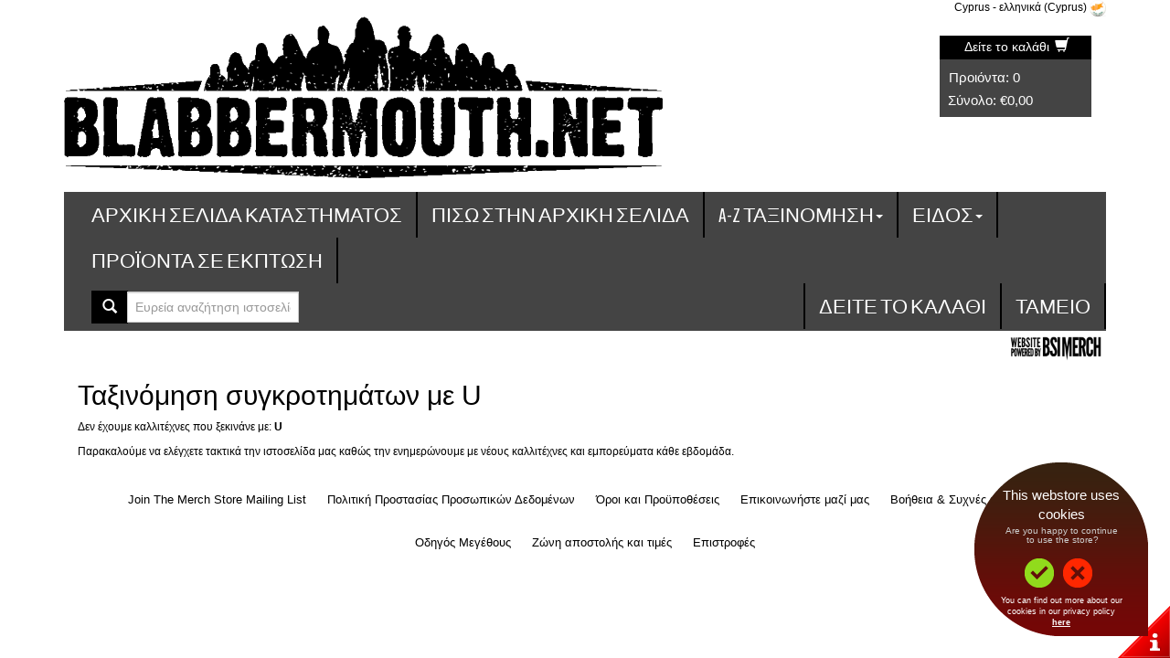

--- FILE ---
content_type: text/html; charset=utf-8
request_url: https://blabbermouth.backstreetmerch.com/el-cy/sort/u
body_size: 9373
content:

<!DOCTYPE html>
<html lang="el-cy">
<head>
    <meta charset="utf-8">
    <!-- VersionId: 11 Jarrod was here 2-->
    <meta name="viewport" content="width=device-width" />
    <link href='https://images.backstreetmerch.com/images/favicon.ico' rel="shortcut icon" type="image/x-icon" />

  <title>Blabbermouth | Search U | Official Merch</title>
  <meta name="keywords" content="Blabbermouth, T-shirt, Tee shirts, T shirts, T shirt, Tee shirt, T-shirts, Εμπορεύματα, Αυθεντικά εμπορεύματα, Hoodies, Καπέλα, Τσάντες, Καπέλα, Επικοινωνήστε μαζί μας" />
  <meta name="description" content="Blabbermouth - Search by artists beginning with the letter U" />

    <!-- Culture/Language Links -->
    <link rel="canonical" href="//blabbermouth.backstreetmerch.com/el-cy/sort/u" />
    <link rel="alternate" hreflang="x-default" href="//blabbermouth.backstreetmerch.com/sort/u" />
      <link rel="alternate" hreflang="en-GB" href="//blabbermouth.backstreetmerch.com/en-gb/sort/u" />
      <link rel="alternate" hreflang="en-US" href="//blabbermouth.backstreetmerch.com/en-us/sort/u" />
      <link rel="alternate" hreflang="es-US" href="//blabbermouth.backstreetmerch.com/es-us/sort/u" />
      <link rel="alternate" hreflang="en-AU" href="//blabbermouth.backstreetmerch.com/en-au/sort/u" />
      <link rel="alternate" hreflang="en-CA" href="//blabbermouth.backstreetmerch.com/en-ca/sort/u" />
      <link rel="alternate" hreflang="fr-CA" href="//blabbermouth.backstreetmerch.com/fr-ca/sort/u" />
      <link rel="alternate" hreflang="fr-CH" href="//blabbermouth.backstreetmerch.com/fr-ch/sort/u" />
      <link rel="alternate" hreflang="de-CH" href="//blabbermouth.backstreetmerch.com/de-ch/sort/u" />
      <link rel="alternate" hreflang="it-CH" href="//blabbermouth.backstreetmerch.com/it-ch/sort/u" />
      <link rel="alternate" hreflang="da-DK" href="//blabbermouth.backstreetmerch.com/da-dk/sort/u" />
      <link rel="alternate" hreflang="de-AT" href="//blabbermouth.backstreetmerch.com/de-at/sort/u" />
      <link rel="alternate" hreflang="de-DE" href="//blabbermouth.backstreetmerch.com/de-de/sort/u" />
      <link rel="alternate" hreflang="de-LI" href="//blabbermouth.backstreetmerch.com/de-li/sort/u" />
      <link rel="alternate" hreflang="de-LU" href="//blabbermouth.backstreetmerch.com/de-lu/sort/u" />
      <link rel="alternate" hreflang="el-GR" href="//blabbermouth.backstreetmerch.com/el-gr/sort/u" />
      <link rel="alternate" hreflang="en-BZ" href="//blabbermouth.backstreetmerch.com/en-bz/sort/u" />
      <link rel="alternate" hreflang="en-IE" href="//blabbermouth.backstreetmerch.com/en-ie/sort/u" />
      <link rel="alternate" hreflang="en-JM" href="//blabbermouth.backstreetmerch.com/en-jm/sort/u" />
      <link rel="alternate" hreflang="en-NZ" href="//blabbermouth.backstreetmerch.com/en-nz/sort/u" />
      <link rel="alternate" hreflang="en-TT" href="//blabbermouth.backstreetmerch.com/en-tt/sort/u" />
      <link rel="alternate" hreflang="en-ZA" href="//blabbermouth.backstreetmerch.com/en-za/sort/u" />
      <link rel="alternate" hreflang="en-ZW" href="//blabbermouth.backstreetmerch.com/en-zw/sort/u" />
      <link rel="alternate" hreflang="es-AR" href="//blabbermouth.backstreetmerch.com/es-ar/sort/u" />
      <link rel="alternate" hreflang="es-BO" href="//blabbermouth.backstreetmerch.com/es-bo/sort/u" />
      <link rel="alternate" hreflang="es-CL" href="//blabbermouth.backstreetmerch.com/es-cl/sort/u" />
      <link rel="alternate" hreflang="es-CO" href="//blabbermouth.backstreetmerch.com/es-co/sort/u" />
      <link rel="alternate" hreflang="es-CR" href="//blabbermouth.backstreetmerch.com/es-cr/sort/u" />
      <link rel="alternate" hreflang="es-DO" href="//blabbermouth.backstreetmerch.com/es-do/sort/u" />
      <link rel="alternate" hreflang="es-EC" href="//blabbermouth.backstreetmerch.com/es-ec/sort/u" />
      <link rel="alternate" hreflang="es-ES" href="//blabbermouth.backstreetmerch.com/es-es/sort/u" />
      <link rel="alternate" hreflang="es-GT" href="//blabbermouth.backstreetmerch.com/es-gt/sort/u" />
      <link rel="alternate" hreflang="es-HN" href="//blabbermouth.backstreetmerch.com/es-hn/sort/u" />
      <link rel="alternate" hreflang="es-MX" href="//blabbermouth.backstreetmerch.com/es-mx/sort/u" />
      <link rel="alternate" hreflang="es-NI" href="//blabbermouth.backstreetmerch.com/es-ni/sort/u" />
      <link rel="alternate" hreflang="es-PA" href="//blabbermouth.backstreetmerch.com/es-pa/sort/u" />
      <link rel="alternate" hreflang="es-PE" href="//blabbermouth.backstreetmerch.com/es-pe/sort/u" />
      <link rel="alternate" hreflang="es-PR" href="//blabbermouth.backstreetmerch.com/es-pr/sort/u" />
      <link rel="alternate" hreflang="es-PY" href="//blabbermouth.backstreetmerch.com/es-py/sort/u" />
      <link rel="alternate" hreflang="es-SV" href="//blabbermouth.backstreetmerch.com/es-sv/sort/u" />
      <link rel="alternate" hreflang="es-UY" href="//blabbermouth.backstreetmerch.com/es-uy/sort/u" />
      <link rel="alternate" hreflang="es-VE" href="//blabbermouth.backstreetmerch.com/es-ve/sort/u" />
      <link rel="alternate" hreflang="fi-FI" href="//blabbermouth.backstreetmerch.com/fi-fi/sort/u" />
      <link rel="alternate" hreflang="fr-BE" href="//blabbermouth.backstreetmerch.com/fr-be/sort/u" />
      <link rel="alternate" hreflang="fr-FR" href="//blabbermouth.backstreetmerch.com/fr-fr/sort/u" />
      <link rel="alternate" hreflang="fr-LU" href="//blabbermouth.backstreetmerch.com/fr-lu/sort/u" />
      <link rel="alternate" hreflang="it-IT" href="//blabbermouth.backstreetmerch.com/it-it/sort/u" />
      <link rel="alternate" hreflang="nb-NO" href="//blabbermouth.backstreetmerch.com/nb-no/sort/u" />
      <link rel="alternate" hreflang="nl-BE" href="//blabbermouth.backstreetmerch.com/nl-be/sort/u" />
      <link rel="alternate" hreflang="nl-NL" href="//blabbermouth.backstreetmerch.com/nl-nl/sort/u" />
      <link rel="alternate" hreflang="pl-PL" href="//blabbermouth.backstreetmerch.com/pl-pl/sort/u" />
      <link rel="alternate" hreflang="pt-BR" href="//blabbermouth.backstreetmerch.com/pt-br/sort/u" />
      <link rel="alternate" hreflang="pt-PT" href="//blabbermouth.backstreetmerch.com/pt-pt/sort/u" />
      <link rel="alternate" hreflang="sv-FI" href="//blabbermouth.backstreetmerch.com/sv-fi/sort/u" />
      <link rel="alternate" hreflang="sv-SE" href="//blabbermouth.backstreetmerch.com/sv-se/sort/u" />
      <link rel="alternate" hreflang="tr-TR" href="//blabbermouth.backstreetmerch.com/tr-tr/sort/u" />
      <link rel="alternate" hreflang="es-ad" href="//blabbermouth.backstreetmerch.com/es-ad/sort/u" />
      <link rel="alternate" hreflang="fr-ad" href="//blabbermouth.backstreetmerch.com/fr-ad/sort/u" />
      <link rel="alternate" hreflang="pt-ad" href="//blabbermouth.backstreetmerch.com/pt-ad/sort/u" />
      <link rel="alternate" hreflang="el-cy" href="//blabbermouth.backstreetmerch.com/el-cy/sort/u" />
      <link rel="alternate" hreflang="tr-cy" href="//blabbermouth.backstreetmerch.com/tr-cy/sort/u" />
      <link rel="alternate" hreflang="da-gl" href="//blabbermouth.backstreetmerch.com/da-gl/sort/u" />
    <!-- Library CSS Files -->
    <link href="/bundles/vid-11/css-library?v=Vm2291FYge2qzcswLz2sh9NkK3cpdmXP9B_sTEWagDM1" rel="stylesheet"/>

    <link href="/Styles/Styles_GDPR.css" rel="stylesheet" type="text/css" />

    <!--<link href="/stylescommon" rel="stylesheet" type="text/css" />-->
        <link href="//blabbermouth.backstreetmerch.com/el-cy/storestyles" rel="stylesheet" type="text/css" />
    <!-- Custom Modals CSS-->
    <link href="/Styles/Styles_Default_Modal.css" rel="stylesheet" type="text/css" />

    <!-- Library JS Files -->
    <script src="/bundles/vid-11/js-library?v=fax2_99VFKVWuih28FbtclNc2xBlQ3QXOy_I8JXjaEw1"></script>


    <!-- Custom Store Front JS Files -->
    <script src="/bundles/vid-11/js-storefront?v=8kdenRWj_FTq9zw1_bh24QzB-l7ILHaBMBQGviMEk8o1"></script>

    <script src="/scripts/globalize/cultures/globalize.culture.el.js" type="text/javascript"></script>

    <!-- Cookies Policy Accept -->
    <link rel="stylesheet" type="text/css" href="/content/cookies/cookies.css" />
    <script type="text/javascript" src="/content/cookies/spt-bsi.js"></script>
    <script type="text/javascript" src="/content/cookies/req.js" read_more="terms#cookies"></script>

    

        <!-- BEGIN: Custom Head Content -->

<meta name="google-site-verification" content="ArcxAVv5vqndSY5D4QEIratty4ZEppskBSdeGn2FAsk" /><meta name="google-site-verification" content="par9fSNFKha8Hk80R3ZeqM_Huv37INNpS4gjL4Ue2rY" />

<link href="https://fonts.googleapis.com/css?family=Pathway+Gothic+One" rel="stylesheet">        <!-- END: Custom Head Content -->

</head>


<body class="Body ">





  
  <div class="container">

      <div class="pull-right CurrentCultureSettings">        
        <a href="/el-cy/select-culture" class="CurrentCultureSettings__CountryLanguage">
          <span>Cyprus</span> - <span>ελληνικά (Cyprus)</span>
        </a>
        <a href="/el-cy/select-culture" class="CurrentCultureSettings__Flag">
          <img src="//images.backstreetmerch.com/images/flags/CY.png" alt="United States" class="CultureFlag CurrentCultureSettings__FlagImg CurrentCultureSettings__Flag--United States" />
        </a>
      </div>

    <!-- Header -->
    
<!-- Header -->
<header class="Header">



        <div class="HeaderLogoRow">
            <div class="row">
                <!-- Masthead Banner Ads -->
                    <div class="col-md-12 col-sm-12 col-xs-12">
                        <div class="HeaderLogo">
                            <!-- Logo -->
                            <a href="//blabbermouth.backstreetmerch.com/el-cy" title="Blabbermouth, επίσημο κατάστημα εμπορευμάτων" class="HeaderLogo__Link">
                                <img src="//images.backstreetmerch.com/images/storeimages/BLABBERMOUTH/logo.png" alt="Blabbermouth λογότυπο" border="0" class="img-responsive HeaderLogo__Img" />
                            </a>
                        </div>
                        <div class="HeaderBasket HeaderBasket__Empty hidden-sm hidden-xs">
                            <div class="HeaderBasket__Title" id="basket">ΚΑΛΑΘΙ</div>
                            <div class="HeaderBasket__Items BasketItemCountCountainer" id="items">Προιόντα: <span class="BasketItemCount">0</span></div>
                            <div class="HeaderBasket__View" id="view">
                                <a href="//blabbermouth.backstreetmerch.com/el-cy/basket/checkout" class="HeaderBasket__ViewLink">Δείτε το καλάθι  <span class="glyphicon glyphicon-shopping-cart HeaderBasket__ShoppingCartIcon"></span></a>
                            </div>
                            <div class="HeaderBasket__Total BasketTotalValueContainer" id="total">Σύνολο: <span class="BasketTotalValue">&#x80;0,00</span></div>
                        </div>
                        <div class="clearfix"></div>
                    </div>
            </div>
        </div>
        <div class="MainNav">
                <nav class="navbar yamm navbar-default" role="navigation">

                    <!-- collapsed menu -->
                    <div class="navbar-header">
                        <div class="MainNav__CartIcon CartIcon__Empty">
                            <div class="pull-left visible-xs">
                                <p class="navbar-text">
                                    <a href="//blabbermouth.backstreetmerch.com/el-cy/basket/checkout" title="Δείτε το καλάθι"><span class="glyphicon glyphicon-shopping-cart"></span></a>
                                </p>
                            </div>
                        </div>

                        <button type="button" class="navbar-toggle" data-toggle="collapse" data-target="#navbar-collapse-1">
                            <span class="sr-only">Toggle navigation</span>
                            <span class="icon-bar"></span>
                            <span class="icon-bar"></span>
                            <span class="icon-bar"></span>
                        </button>
                    </div>

                    <div class="collapse navbar-collapse" id="navbar-collapse-1">

                        <ul class="nav navbar-nav">
                            <li class="MainNavMenu__StoreHome"><a href="//blabbermouth.backstreetmerch.com/el-cy">Αρχική σελίδα καταστήματος</a></li>
                                <li class="MainNavMenu__BackToMain"><a href="http://www.blabbermouth.net/">Πίσω στην Αρχική Σελίδα</a></li>

                                <!-- Multi Artist Store -->
                                <!-- Sort -->



<li class="MainNavMenu__Sorting dropdown yamm-fw">
    <a data-toggle="dropdown" href="#">A-Z ταξινόμηση<span class="caret"></span></a>
    <ul class="dropdown-menu SortMenu">
        <li>
            <div class="yamm-content">
                <div class="row">
                    <div class="col-sm-2 col-md-2">
                        <ul class=" list-unstyled">
                            <li>
                                <h5>A-F Ταξινόμηση</h5>
                            </li>
                                <li>
                                    <a href='//blabbermouth.backstreetmerch.com/el-cy/sort/a' role="menu" tabindex="-1" title="ταξινόμηση καλλιτεχνών με A">Ταξινόμηση με A</a>
                                </li>
                                <li>
                                    <a href='//blabbermouth.backstreetmerch.com/el-cy/sort/b' role="menu" tabindex="-1" title="ταξινόμηση καλλιτεχνών με B">Ταξινόμηση με B</a>
                                </li>
                                <li>
                                    <a href='//blabbermouth.backstreetmerch.com/el-cy/sort/c' role="menu" tabindex="-1" title="ταξινόμηση καλλιτεχνών με C">Ταξινόμηση με C</a>
                                </li>
                                <li>
                                    <a href='//blabbermouth.backstreetmerch.com/el-cy/sort/d' role="menu" tabindex="-1" title="ταξινόμηση καλλιτεχνών με D">Ταξινόμηση με D</a>
                                </li>
                                <li>
                                    <a href='//blabbermouth.backstreetmerch.com/el-cy/sort/e' role="menu" tabindex="-1" title="ταξινόμηση καλλιτεχνών με E">Ταξινόμηση με E</a>
                                </li>
                                <li>
                                    <a href='//blabbermouth.backstreetmerch.com/el-cy/sort/f' role="menu" tabindex="-1" title="ταξινόμηση καλλιτεχνών με F">Ταξινόμηση με F</a>
                                </li>
                        </ul>
                    </div>
                    <div class="col-sm-2 col-md-2">
                        <ul class="list-unstyled">
                            <li>
                                <h5>G - L Ταξινόμηση</h5>
                            </li>
                                <li>
                                    <a href='//blabbermouth.backstreetmerch.com/el-cy/sort/g' role="menu" tabindex="-1" title="ταξινόμηση καλλιτεχνών με G">Ταξινόμηση με G</a>
                                </li>
                                <li>
                                    <a href='//blabbermouth.backstreetmerch.com/el-cy/sort/h' role="menu" tabindex="-1" title="ταξινόμηση καλλιτεχνών με H">Ταξινόμηση με H</a>
                                </li>
                                <li>
                                    <a href='//blabbermouth.backstreetmerch.com/el-cy/sort/i' role="menu" tabindex="-1" title="ταξινόμηση καλλιτεχνών με I">Ταξινόμηση με I</a>
                                </li>
                                <li>
                                    <a href='//blabbermouth.backstreetmerch.com/el-cy/sort/j' role="menu" tabindex="-1" title="ταξινόμηση καλλιτεχνών με J">Ταξινόμηση με J</a>
                                </li>
                                <li>
                                    <a href='//blabbermouth.backstreetmerch.com/el-cy/sort/k' role="menu" tabindex="-1" title="ταξινόμηση καλλιτεχνών με K">Ταξινόμηση με K</a>
                                </li>
                                <li>
                                    <a href='//blabbermouth.backstreetmerch.com/el-cy/sort/l' role="menu" tabindex="-1" title="ταξινόμηση καλλιτεχνών με L">Ταξινόμηση με L</a>
                                </li>
                        </ul>
                    </div>
                    <div class="col-sm-2 col-md-2">
                        <ul class="list-unstyled">
                            <li>
                                <h5>M - R Ταξινόμηση</h5>
                            </li>
                                <li>
                                    <a href='//blabbermouth.backstreetmerch.com/el-cy/sort/m' role="menu" tabindex="-1" title="ταξινόμηση καλλιτεχνών με M">Ταξινόμηση με M</a>
                                </li>
                                <li>
                                    <a href='//blabbermouth.backstreetmerch.com/el-cy/sort/n' role="menu" tabindex="-1" title="ταξινόμηση καλλιτεχνών με N">Ταξινόμηση με N</a>
                                </li>
                                <li>
                                    <a href='//blabbermouth.backstreetmerch.com/el-cy/sort/o' role="menu" tabindex="-1" title="ταξινόμηση καλλιτεχνών με O">Ταξινόμηση με O</a>
                                </li>
                                <li>
                                    <a href='//blabbermouth.backstreetmerch.com/el-cy/sort/p' role="menu" tabindex="-1" title="ταξινόμηση καλλιτεχνών με P">Ταξινόμηση με P</a>
                                </li>
                                <li>
                                    <a href='//blabbermouth.backstreetmerch.com/el-cy/sort/q' role="menu" tabindex="-1" title="ταξινόμηση καλλιτεχνών με Q">Ταξινόμηση με Q</a>
                                </li>
                                <li>
                                    <a href='//blabbermouth.backstreetmerch.com/el-cy/sort/r' role="menu" tabindex="-1" title="ταξινόμηση καλλιτεχνών με R">Ταξινόμηση με R</a>
                                </li>
                        </ul>
                    </div>
                    <div class="col-sm-2 col-md-2">
                        <ul class="list-unstyled">
                            <li>
                                <h5>S - X Ταξινόμηση</h5>
                            </li>
                                <li>
                                    <a href='//blabbermouth.backstreetmerch.com/el-cy/sort/s' role="menu" tabindex="-1" title="ταξινόμηση καλλιτεχνών με S">Ταξινόμηση με S</a>
                                </li>
                                <li>
                                    <a href='//blabbermouth.backstreetmerch.com/el-cy/sort/t' role="menu" tabindex="-1" title="ταξινόμηση καλλιτεχνών με T">Ταξινόμηση με T</a>
                                </li>
                                <li>
                                    <a href='//blabbermouth.backstreetmerch.com/el-cy/sort/u' role="menu" tabindex="-1" title="ταξινόμηση καλλιτεχνών με U">Ταξινόμηση με U</a>
                                </li>
                                <li>
                                    <a href='//blabbermouth.backstreetmerch.com/el-cy/sort/v' role="menu" tabindex="-1" title="ταξινόμηση καλλιτεχνών με V">Ταξινόμηση με V</a>
                                </li>
                                <li>
                                    <a href='//blabbermouth.backstreetmerch.com/el-cy/sort/w' role="menu" tabindex="-1" title="ταξινόμηση καλλιτεχνών με W">Ταξινόμηση με W</a>
                                </li>
                                <li>
                                    <a href='//blabbermouth.backstreetmerch.com/el-cy/sort/x' role="menu" tabindex="-1" title="ταξινόμηση καλλιτεχνών με X">Ταξινόμηση με X</a>
                                </li>
                        </ul>
                    </div>
                    <div class="col-sm-2 col-md-2">
                        <ul class="list-unstyled">
                            <li>
                                <h5>Y - 3 Ταξινόμηση</h5>
                            </li>
                                <li>
                                    <a href='//blabbermouth.backstreetmerch.com/el-cy/sort/y' role="menu" tabindex="-1" title="ταξινόμηση καλλιτεχνών με Y">Ταξινόμηση με Y</a>
                                </li>
                                <li>
                                    <a href='//blabbermouth.backstreetmerch.com/el-cy/sort/z' role="menu" tabindex="-1" title="ταξινόμηση καλλιτεχνών με Z">Ταξινόμηση με Z</a>
                                </li>
                                <li>
                                    <a href='//blabbermouth.backstreetmerch.com/el-cy/sort/0' role="menu" tabindex="-1" title="ταξινόμηση καλλιτεχνών με 0">Ταξινόμηση με 0</a>
                                </li>
                                <li>
                                    <a href='//blabbermouth.backstreetmerch.com/el-cy/sort/1' role="menu" tabindex="-1" title="ταξινόμηση καλλιτεχνών με 1">Ταξινόμηση με 1</a>
                                </li>
                                <li>
                                    <a href='//blabbermouth.backstreetmerch.com/el-cy/sort/2' role="menu" tabindex="-1" title="ταξινόμηση καλλιτεχνών με 2">Ταξινόμηση με 2</a>
                                </li>
                                <li>
                                    <a href='//blabbermouth.backstreetmerch.com/el-cy/sort/3' role="menu" tabindex="-1" title="ταξινόμηση καλλιτεχνών με 3">Ταξινόμηση με 3</a>
                                </li>
                        </ul>
                    </div>
                    <div class="col-sm-2 col-md-2">
                        <ul class="list-unstyled">
                            <li>
                                <h5>4 - 9 Ταξινόμηση</h5>
                            </li>
                                <li>
                                    <a href='//blabbermouth.backstreetmerch.com/el-cy/sort/4' role="menu" tabindex="-1" title="ταξινόμηση καλλιτεχνών με 4">Ταξινόμηση με 4</a>
                                </li>
                                <li>
                                    <a href='//blabbermouth.backstreetmerch.com/el-cy/sort/5' role="menu" tabindex="-1" title="ταξινόμηση καλλιτεχνών με 5">Ταξινόμηση με 5</a>
                                </li>
                                <li>
                                    <a href='//blabbermouth.backstreetmerch.com/el-cy/sort/6' role="menu" tabindex="-1" title="ταξινόμηση καλλιτεχνών με 6">Ταξινόμηση με 6</a>
                                </li>
                                <li>
                                    <a href='//blabbermouth.backstreetmerch.com/el-cy/sort/7' role="menu" tabindex="-1" title="ταξινόμηση καλλιτεχνών με 7">Ταξινόμηση με 7</a>
                                </li>
                                <li>
                                    <a href='//blabbermouth.backstreetmerch.com/el-cy/sort/8' role="menu" tabindex="-1" title="ταξινόμηση καλλιτεχνών με 8">Ταξινόμηση με 8</a>
                                </li>
                                <li>
                                    <a href='//blabbermouth.backstreetmerch.com/el-cy/sort/9' role="menu" tabindex="-1" title="ταξινόμηση καλλιτεχνών με 9">Ταξινόμηση με 9</a>
                                </li>
                        </ul>
                    </div>
                </div>
                <div class="SortMenu__TrySearch">
                    <div class="row">
                        <div class="col-md-12">
                            <p>Αν δεν βρίσκετε αυτό που αναζητάτε, παρακαλώ δοκιμάστε την αναζήτηση</p>
                        </div>
                    </div>
                </div>

            </div>
        </li>
    </ul>
</li>
                                <!-- Genre -->

  <li class="MainNavMenu__SaleItems dropdown yamm-fw">
    <a href="#" data-toggle="dropdown">Είδος<b class="caret"></b></a>
    <ul class="dropdown-menu GenreMenu">
      <li>
          <div class="yamm-content">
            <div class="GenreMenu__MainContent">
              <div class="row">

                <div class="col-md-2 col-sm-2">
                    <ul class=" list-unstyled">
                    
                        <li>
                          <h5>Indie</h5>
                        </li>
                    
                      <li>
                        <a href="//blabbermouth.backstreetmerch.com/el-cy/genre/indie" role="menu" tabindex="-1" title="Indie">Indie</a>
                      </li>
                    </ul>
                    <ul class=" list-unstyled">
                    
                    
                      <li>
                        <a href="//blabbermouth.backstreetmerch.com/el-cy/genre/grunge" role="menu" tabindex="-1" title="Grunge">Grunge</a>
                      </li>
                    </ul>
                    <ul class=" list-unstyled">
                    
                    
                      <li>
                        <a href="//blabbermouth.backstreetmerch.com/el-cy/genre/alternative" role="menu" tabindex="-1" title="Alternative">Alternative</a>
                      </li>
                    </ul>
                </div>

                <div class="col-md-2 col-sm-2">
                    <ul class=" list-unstyled">

                        <li>
                          <h5>Indie</h5>
                        </li>

                      <li>
                        <a href="//blabbermouth.backstreetmerch.com/el-cy/genre/gothic" role="menu" tabindex="-1" title="Gothic">Gothic</a>
                      </li>
                    </ul>
                    <ul class=" list-unstyled">

                        <li>
                          <h5>Metal</h5>
                        </li>

                      <li>
                        <a href="//blabbermouth.backstreetmerch.com/el-cy/genre/metal" role="menu" tabindex="-1" title="Metal">Metal</a>
                      </li>
                    </ul>
                    <ul class=" list-unstyled">


                      <li>
                        <a href="//blabbermouth.backstreetmerch.com/el-cy/genre/classic-metal" role="menu" tabindex="-1" title="Classic Metal">Classic Metal</a>
                      </li>
                    </ul>
                </div>

                <div class="col-md-2 col-sm-2">
                    <ul class=" list-unstyled">

                        <li>
                          <h5>Metal</h5>
                        </li>

                      <li>
                        <a href="//blabbermouth.backstreetmerch.com/el-cy/genre/gothic-metal" role="menu" tabindex="-1" title="Gothic Metal">Gothic Metal</a>
                      </li>
                    </ul>
                    <ul class=" list-unstyled">


                      <li>
                        <a href="//blabbermouth.backstreetmerch.com/el-cy/genre/death-metal" role="menu" tabindex="-1" title="Death Metal">Death Metal</a>
                      </li>
                    </ul>
                    <ul class=" list-unstyled">


                      <li>
                        <a href="//blabbermouth.backstreetmerch.com/el-cy/genre/80s-hair-metal" role="menu" tabindex="-1" title="80&#39;s Hair Metal">80's Hair Metal</a>
                      </li>
                    </ul>
                </div>
              
                <div class="col-md-2 col-sm-2">
                    <ul class=" list-unstyled">

                        <li>
                          <h5>Metal</h5>
                        </li>

                      <li>
                        <a href="//blabbermouth.backstreetmerch.com/el-cy/genre/speed-metal" role="menu" tabindex="-1" title="Speed Metal">Speed Metal</a>
                      </li>
                    </ul>
                    <ul class=" list-unstyled">

                        <li>
                          <h5>Punk</h5>
                        </li>

                      <li>
                        <a href="//blabbermouth.backstreetmerch.com/el-cy/genre/punk" role="menu" tabindex="-1" title="Punk">Punk</a>
                      </li>
                    </ul>
                    <ul class=" list-unstyled">


                      <li>
                        <a href="//blabbermouth.backstreetmerch.com/el-cy/genre/original-punk" role="menu" tabindex="-1" title="Original Punk">Original Punk</a>
                      </li>
                    </ul>
                </div>

                <div class="col-md-2 col-sm-2">
                    <ul class=" list-unstyled">

                        <li>
                          <h5>Punk</h5>
                        </li>

                      <li>
                        <a href="//blabbermouth.backstreetmerch.com/el-cy/genre/hardcore" role="menu" tabindex="-1" title="Hardcore">Hardcore</a>
                      </li>
                    </ul>
                    <ul class=" list-unstyled">

                        <li>
                          <h5>Rock</h5>
                        </li>

                      <li>
                        <a href="//blabbermouth.backstreetmerch.com/el-cy/genre/rock" role="menu" tabindex="-1" title="Rock">Rock</a>
                      </li>
                    </ul>
                    <ul class=" list-unstyled">


                      <li>
                        <a href="//blabbermouth.backstreetmerch.com/el-cy/genre/classic-rock" role="menu" tabindex="-1" title="Classic Rock">Classic Rock</a>
                      </li>
                    </ul>
                </div>
              
                <div class="col-md-2 col-sm-2">
                    <ul class=" list-unstyled">

                        <li>
                          <h5>Rock</h5>
                        </li>

                      <li>
                        <a href="//blabbermouth.backstreetmerch.com/el-cy/genre/hard-rock" role="menu" tabindex="-1" title="Hard Rock">Hard Rock</a>
                      </li>
                    </ul>
                    <ul class=" list-unstyled">


                      <li>
                        <a href="//blabbermouth.backstreetmerch.com/el-cy/genre/rock-roll" role="menu" tabindex="-1" title="Rock &amp; Roll">Rock & Roll</a>
                      </li>
                    </ul>
                    <ul class=" list-unstyled">


                      <li>
                        <a href="//blabbermouth.backstreetmerch.com/el-cy/genre/garage-rock" role="menu" tabindex="-1" title="Garage Rock">Garage Rock</a>
                      </li>
                    </ul>
                </div>


              </div>
            </div>
            <div class="GenreMenu__TrySearch">
              <div class="row">
                <div class="col-md-12">
                  <p>If you can&#39;t find what you are looking for, please try search box</p>
                </div>
              </div>
            </div>
          </div>
      </li>
    </ul>
  </li>
                                    <!-- Sale Items -->

  <li class="MainNavMenu__SaleItems"><a href="//blabbermouth.backstreetmerch.com/el-cy/search?Search=sale">Προϊόντα σε έκπτωση</a></li>
                        </ul>


<form class="navbar-form navbar-left MainNavSearch__Form" action="//blabbermouth.backstreetmerch.com/el-cy/search" method="get" role="search">
  <button type="submit" class="btn btn-default"><span class="glyphicon glyphicon-search"></span></button>
  <div class="form-group">
    <div class="Typeahead">
      <input class="form-control Typeahead-hint" type="text" tabindex="-1" readonly>        
      <input type="text" class="form-control MainNavSearch__Input Typeahead-input" placeholder="Ευρεία αναζήτηση ιστοσελίδας" name="search" id="search">      
      <div class="Typeahead-menu"></div>
    </div>
  </div>
</form>


<script type="text/javascript">

  var searchSuggestions = new Bloodhound({
    datumTokenizer: Bloodhound.tokenizers.whitespace,
    queryTokenizer: Bloodhound.tokenizers.whitespace,
        
        remote:
        {
        url: '//blabbermouth.backstreetmerch.com/el-cy/search/searchsuggestion_json?search=--QUERY--&ResultCount=15',
        wildcard: '--QUERY--'
        }
        

  });

  $(function () {
    $('.MainNavSearch__Form .Typeahead-input').typeahead({
      hint: true,
      highlight: true,
      minLength: 3,
      hint: $('.Typeahead-hint'),
      menu: $('.Typeahead-menu'),
      classNames: {
        open: 'is-open'
      }
    },
    {
      name: 'search-suggestions',
      source: searchSuggestions,
      limit: 17
    })
    .on('typeahead:asyncrequest', function () {
      ajax.showLoading = false;
    })
    .on('typeahead:idle', function () {
      ajax.showLoading = true;
    })
    .on('typeahead:select', function (ev, suggestion) {
      $(".MainNavSearch__Form").submit();
    });
  });

</script>

                        <ul class="nav navbar-nav navbar-right MainNavBasket MainNavBasket__Empty">
                            <li class="MainNavBasket__ItemCount hidden-xs hidden-sm">
                                <div class="navbar-text BasketItemCountCountainer">
                                    Items: <span class="BasketItemCount">0</span>
                                </div>
                            </li>
                            <li class="MainNavBasket__TotalValue hidden-xs hidden-sm">
                                <div class="navbar-text BasketTotalValueContainer">
                                    Total: <span class="BasketTotalValue">&#x80;0,00</span>
                                </div>
                            </li>
                            <li class="MainNavBasket__Cart hidden-sm"><a class="MainNavBasket__CartLink" href="//blabbermouth.backstreetmerch.com/el-cy/basket/checkout">Δείτε το καλάθι</a></li>
                            <li class="MainNavBasket__Checkout"><a class="MainNavBasket__CheckoutLink" href="//blabbermouth.backstreetmerch.com/el-cy/basket/checkout">Ταμείο</a></li>
                        </ul>

                    </div>

                    </nav>
        </div>

    


    <div class="SecondaryNavRow">
        <div class="row">
            <div class="col-md-10 col-sm-10 hidden-xs">


            </div>

            <div class="col-md-2 col-sm-2">
                <!-- Powered By Logo -->
                    <div class="pull-right PoweredBy">
                        <img src="//images.backstreetmerch.com/images/storeimages/BLABBERMOUTH/poweredby.png" class="img-responsive PoweredBy__Img" />
                    </div>
            </div>
        </div>
    </div>

        <div class="BreadcrumbsContainer">
            <div class="row">
                <div class="col-lg-12">
                    
                </div>
            </div>
        </div>

</header>

<!-- Global DefCon -->

<!-- Store DefCon  -->


    <!-- Main Body Content -->
    <main>





<div class="row">
  <div class="col-md-12">
    <div class="SearchNameResults">
      <h2 class="SearchNameResults__Heading">Ταξινόμηση συγκροτημάτων με U</h2>

        <div class="SearchNameResults__NoResults">
          <p>
            Δεν έχουμε καλλιτέχνες που ξεκινάνε με: <b>U</b>
          </p>
          <p>
            Παρακαλούμε να ελέγχετε τακτικά την ιστοσελίδα μας καθώς την ενημερώνουμε με νέους καλλιτέχνες και εμπορεύματα κάθε εβδομάδα.
          </p>
        </div>
    </div>
  </div>
</div>



    </main>

	<!-- Footer -->
    
<footer class="Footer">
  <div class="row">
    <div class="col-md-12">

        <div class="FooterNav">
            <a id="footerNav_newsletter" class="FooterNav__Link Newsletter_link" href="/">Join The Merch Store Mailing List</a>
            <a href="//blabbermouth.backstreetmerch.com/el-cy/privacy" class="FooterNav__Link">Πολιτική Προστασίας Προσωπικών Δεδομένων</a>
            <a href="//blabbermouth.backstreetmerch.com/el-cy/terms" class="FooterNav__Link">Όροι και Προϋποθέσεις</a>
            <a href="//blabbermouth.backstreetmerch.com/el-cy/contact" class="FooterNav__Link">Επικοινωνήστε μαζί μας</a>
            <a href="//blabbermouth.backstreetmerch.com/el-cy/faq" class="FooterNav__Link">Βοήθεια &amp; Συχνές ερωτήσεις</a>
            <a href="//blabbermouth.backstreetmerch.com/el-cy/size-guide" class="FooterNav__Link">Οδηγός Μεγέθους</a>
            <a href="//blabbermouth.backstreetmerch.com/el-cy/shipping-zones" class="FooterNav__Link">Ζώνη αποστολής και τιμές</a>
            <a href="//blabbermouth.backstreetmerch.com/el-cy/returns" class="FooterNav__Link">Επιστροφές</a>
        </div>
    </div>
  </div>

  <div class="FooterSecurity">
    <div class="row">
      <div class="">
        &nbsp;
      </div>
    </div>
  </div>

</footer>

    
  </div>
  
  
<!-- Ajax Work In Progress overlay -->
<div class="bs-overlay">
  <p>
    <i class="fa fa-circle-o-notch fa-spin"></i> Loading...
  </p>
</div>


  

  
  
    <script type="text/javascript">
      UniversalAnalytics.Init(true);
    </script>

  <script language="Javascript" type="text/javascript">
    var currentCulture = "el-cy";
    var useCultureUrl = true;
    var urlPrefix = "/el-cy";

    var country = {
      ISO: "US",
      Name: "United States",
    }

    var shippingZone =
    {
      Id: 3,
    }

    $(function () {
      siteActivity.TrackPageView();
      basket.RefreshTotals();
      currentdate.Populate();

      $('.JqueryClamp1').ellipsis();

      $('.JqueryClamp2').ellipsis({
        row: 2
      });

      // Set Globalize to the current culture driven by the html lang property
      currentCulture = $("html").prop("lang");
      if (currentCulture) {
        Globalize.culture(currentCulture);
      }
    });
  </script>

  

  
<script type="text/javascript">
  var storeFeature = {
RecentlyViewed:true, ProductMultipleImages:true, ProductTagPages:true, ProductTagClouds:false, RelatedProductsPurchased:true, ProductCategoryProducts:true, RelatedProductCategories:true, ProductCardArtistName:true, AdvancedSearchPage:true, BreadCrumbs:true, ProductPageTabs:false, NotifyProductAvailable:true, Internationalization:true, StoreTextFeed:false, ArtistDropdown:false, SortDropdown:true, GenreDropdown:true, Zone1:true, Zone2:true, Zone3:true, Zone4:true, Zone5:true, ShowCategorySubNavigation:false, AllowRobots:true, ProductSlash_NewItem:true, ProductSlash_SaleItem:true, ProductSlash_PreOrder:true, ArtistCustomContent:true, ProductSocialMediaButtons:true, SaleItemsDropdown:true, SearchBar:true, HomePageLayout:true, HomePageLayoutProductPerRow:true, PaypalExpressCheckout:true, ProductTagCloudWeightedFontSizes:false, ProductTagCloudItemCountText:false, ProductTagCloudItemCount:true, ProductCategoryProductsItemCount:true, ProductCategoryProductsItemCountText:false, SliderInfiniteScroll:true, FluidLayout:false, ProductRelatedCategoryItemCount:true, ProductRelatedCategoryItemCountText:false, SearchBarAutoSuggestions:true, ProductSort:true, ProductSlash_FreeShipping:true, ArtistPageCategorySlider:true, ProductCardCategoryName:false, ArtistBiography:true, DefaultProductSortOrder:true, NewsletterSignup:false, ProductSizeSelector:true, ExchangeRates:false, ApplePay:true, AndroidPay:false, AmazonPay:true, MarketingCheckBoxBelowButtons:false, AmazonWidgetAbove:false, GDPR3rdParty:false, GDPRActingOnBehalfOff:false, BundleLandingPage:false, CurrencySelector:false, TPSInfoButton:false, Zone1ShippingMethod:true, Zone2ShippingMethod:true, Zone3ShippingMethod:true, Zone4ShippingMethod:true, Zone5ShippingMethod:true, UseStoreMonitor:true, AllowShippingOptions:true, FreeShippingPromotionPostageType:false, ExemptPickPackFee:false, 
  }
</script>



  <script type="text/javascript">
    $(function () {
      ajax.init();
      // NB: This method must be called at the end of the page
      UniversalAnalytics.SendPageView();
    });
  </script>
 
    <!-- BEGIN: Custom Body End Content -->

<script>

$(".ImageOverlay__Text--SaleItem").html("Sale Item");
$(".ImageOverlay__Text--NewItem").html("New Item");
$(".ImageOverlay__Text--PreOrderItem").html("Pre Order");
$(".ImageOverlay__Text--FreeShipping").html("Free Shipping");

    $(document).ready(function(){
        //$(".CurrentCultureSettings").removeClass("pull-right").addClass("pull-left");
        //$(".HeaderBasket__ViewLink").html('<span class="glyphicon glyphicon-shopping-cart HeaderBasket__ShoppingCartIcon"></span>');
        //$(".HeaderBasket").removeClass("hidden-sm hidden-xs");
        //$(".HeaderLogo").parent().prepend('<div class="MainNavSearch visible-sm visible-md visible-lg"><form action="/search" method="get" class="MainNavSearch__Form" role="search"><div class="form-group form-group col-md-2 col-sm-2 col-xs-2"><input type="text" class="form-control MainNavSearch__Input" placeholder="site wide search" name="search" id="search"></div><div class="form-group col-md-2 col-sm-2 col-xs-12"><button type="submit" class="btn btn-default"><span class="glyphicon glyphicon-search"></span></button></div></form></div>');

        $( init );

        function init() {
            $('.ProductSizeSelect').append( $('.ProductSocialMediaButtons') );
            $('.ProductDetailsDesc').prepend( $('.ProductDetailsTitle__Heading') );
            $('.ProductDetailsTitle__Heading').prepend( $('.ProductDetailsTitle') );
            //$('.HeaderBasket__View').prepend( $('.CurrentCultureSettings') );
        }

    });


</script>    <!-- END: Custom Body End Content -->
</body>
</html>



--- FILE ---
content_type: text/css; charset=utf-8
request_url: https://blabbermouth.backstreetmerch.com/el-cy/storestyles
body_size: 2446
content:
body{background-color:#fff;background-size:cover;color:#000;font-family:Arial,Helvetica,sans-serif;font-size:12px}.HeaderLogo__Img{margin:0;float:left;margin-bottom:15px}.HeaderLogoRow{background-color:#fff}a{color:#000}a:hover{color:#000;text-decoration:underline}h3,.BasketTitle__Heading{font-size:15px;text-transform:uppercase;font-weight:bold}.Ellipsis{color:#000;font-weight:bold;font-size:13px}h4{font-size:24px}.MainNav__CartIcon .glyphicon{font-size:1.5em;color:#fff}.thumbnail>img,.thumbnail a>img,.img-responsive{clip-path:inset(2% 2% 2% 2%);-webkit-clip-path:inset(2% 2% 2% 2%)}.HeaderLogo>a>img{clip-path:inset(0% 0 0 0);-webkit-clip-path:inset(0% 0 0 0)}.navbar-default{background-color:#444;border:none;border-radius:0;margin-bottom:0}.navbar-nav>li>a{color:#fff!important;border-right:2px solid #000;text-transform:uppercase;font-family:'Pathway Gothic One',sans-serif;font-size:22px}li.MainNavBasket__Cart.hidden-sm > a{border-left:2px solid #000}.navbar-nav>li>a:hover{color:#fff!important;background-color:#222!important}.navbar-nav>li>a:focus,.navbar-nav>li>a:visited{text-decoration:none}.glyphicon-shopping-cart{font-size:medium}main{background:#fff;padding:0 15px 10px 15px;margin-top:-2px}.thumbnail{padding:0;border-radius:0;border:none}.ProductSocialMediaButtons{margin-top:20px}.Footer{background-color:#fff}.Footer * a{color:#000;font-size:13px;line-height:1em;padding:17px 10px;display:inline-block}.Footer * a:hover{color:#000!important;text-decoration:underline}.FooterNav{padding-top:0}.slick-prev:before,.slick-next:before{color:#a00}.FooterSecurity__LinkImg{max-width:100px}.ImageCaption_Text{color:#c4131a;background:#fff}.ImageCaption_Text:hover{color:#000}.ImageCaption{margin:0 10px;border:1px solid #fff;background-color:#fff;min-height:166px}.sp-wrap{border:0 solid transparent}.sp-large{background-color:#fff}.SortMenu__TrySearch,.GenreMenu__TrySearch,.SaleMenu__TrySearch{margin-top:15px}.ImageOverlay__Text--NewItem,.ImageOverlay__Text--SaleItem,.ImageOverlay__Text--PreOrderItem,.ImageOverlay__Text--FreeShipping{padding:2px 5px 2px 4px;text-transform:none}.ImageOverlay__Text{opacity:.9;width:auto;top:0;left:0;font-size:1em}.ImageOverlay{position:absolute;top:0}.btn{border-radius:0}.btn-default{background-color:#000;border:0 solid #fff;font-size:14px;text-transform:uppercase;color:#fff;font-family:'Pathway Gothic One',sans-serif;font-size:22px}.btn-default:hover{background-color:#222;color:#fff}.BasketCheckout__PayPalLogo,{background-color:#ffffff;border-radius:0;border:1px solid #ccc}.sp-thumbs a:link,.sp-thumbs a:visited{width:75px;height:75px;border:1px solid #ddd}.FooterSecurity,.navbar-default .navbar-text{display:none}.FooterSecurityCustom{padding-bottom:25px}.FooterSecurityCustom>div>div:nth-child(4)>a>img{margin-top:-18px}.FooterSecurityCustom>div>div:nth-child(5)>img{clip-path:inset(0% 0 0 0);-webkit-clip-path:inset(0% 0 0 0);max-width:125px;margin-top:20px}.MoreProducts__Heading{font-size:15px;text-transform:uppercase}.navbar-default .navbar-toggle{border:0 solid #ddd}.navbar-default .navbar-toggle:hover,.navbar-default .navbar-toggle:focus{background-color:transparent}.HeaderBasket__View{background-color:#000;border-bottom:1px solid #000;left:0;padding:2px 0 3px 0;position:absolute;right:0;text-align:center;top:0}.HeaderBasket__ViewLink{color:#fff;font-size:14px}.HeaderBasket__ViewLink:hover{color:#fff;text-decoration:underline}.HeaderBasket{height:91px;padding:5px 10px;right:30px;width:168px;border:1px solid #fff}.HeaderBasket__Empty,.HeaderBasket__Populated{background-color:#444}.HeaderBasket__Items{font-size:15px;line-height:5px;margin-left:-2px;padding-top:21px;color:#fff}.HeaderBasket__Total{font-size:15px;margin-left:-3px;margin-top:12px;color:#fff}.ProductDetailsDesc > h1{margin-top:10px}.ProductDetails,.ProductAdded,.Basket,.CheckoutPersonal,.PrivacyDetails,.TermsAndConditions,.ContactDetails,.FaqDetails,.SizeGuideDetails,.ShippingDetails,.ReturnDetails,.OrderComplete{background-color:#fff;padding:20px 10px}.ProductMessage,.BasketEmpty__Body{text-align:left;font-weight:normal}#navbar-collapse-1>form>button{padding:7px 12px;font-size:16px}#search,.Typeahead .Typeahead-hint{border-radius:0}#navbar-collapse-1>form>div{margin-left:-4px}.MainNav__CartIcon{padding-left:20px}.list-unstyled,.SortMenu__TrySearch,.GenreMenu__TrySearch,.SaleMenu__TrySearch{color:#000}.PoweredBy{width:100px;margin-right:5px}.PoweredBy > img{clip-path:inset(0%);-webkit-clip-path:inset(0%)}@media only screen and (max-width:768px){.SortMenu__TrySearch>div>div>p,.SaleMenu__TrySearch>div>div>p,.MainNavMenu__Sorting .dropdown .yamm-fw .open>ul>li>div>.row>div>ul>li>h5,.yamm .yamm-content{color:#000}.yamm .yamm-content{padding:0 30px}.MainNavSearch__Submit{float:right}.ImageCaption{min-height:270px}.MainNavSearch__Form{display:none}.navbar-default .navbar-text{display:block}.list-unstyled,.SortMenu__TrySearch,.GenreMenu__TrySearch,.SaleMenu__TrySearch{color:#fff}.yamm-content * a{color:#fff}}@media (min-width:768px) and (max-width:991px){.ImageCaption{min-height:262px}}@media (min-width:992px) and (max-width:1023px){.ImageCaption{min-height:359px}}@media only screen and (min-width:1200px){.ImageCaption{min-height:246px}}

--- FILE ---
content_type: text/plain
request_url: https://www.google-analytics.com/j/collect?v=1&_v=j102&a=335861209&t=pageview&_s=1&dl=https%3A%2F%2Fblabbermouth.backstreetmerch.com%2Fel-cy%2Fsort%2Fu&ul=en-us%40posix&dt=Blabbermouth%20%7C%20Search%20U%20%7C%20Official%20Merch&sr=1280x720&vp=1280x720&_u=aGBAAEIJAAAAACAMI~&jid=1176834483&gjid=460756114&cid=1896068523.1768797453&tid=UA-3559861-2&_gid=163743720.1768797453&_r=1&_slc=1&z=1755316666
body_size: -456
content:
2,cG-268PQ9GQ5N